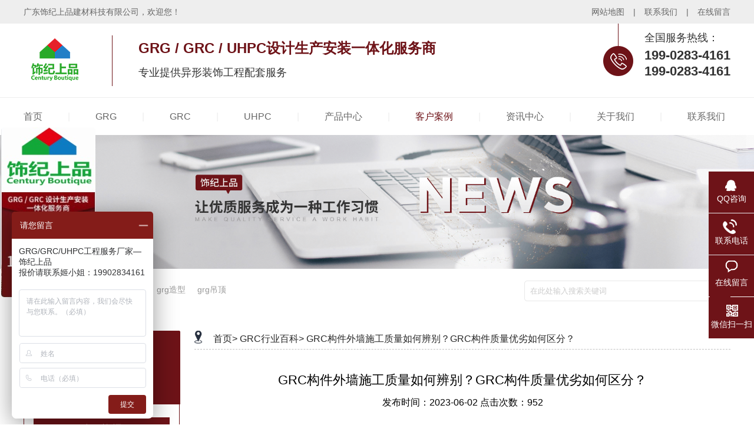

--- FILE ---
content_type: text/html
request_url: http://www.grggrc888.com/news_x/1080.html
body_size: 6511
content:
<!DOCTYPE html>
<html>

	<head lang="en">
		<meta charset="utf-8">
		<meta http-equiv="X-UA-Compatible" content="IE=edge,chrome=1">
		<meta name="renderer" content="webkit" />
        <meta name=renderer content="webkit" />
		<!-------------seo_title---------------->
					<title> GRC构件外墙施工质量如何辨别？GRC构件质量优劣如何区分？</title>		<!-------------seo_title---------------->
		<!-------------seo_keywords---------------->
					<meta name="keywords" content="GRC构件,GRC构件厂家,GRC厂家" />		<!-------------seo_keywords---------------->
		<!-------------seo_discription---------------->
					<meta name="description" content="广东饰纪上品建材科技有限公司,专业的GRC构件定制厂家,支持定做GRC构件,GRC门窗套,GRC拦河,GRC花钵,GRC浮雕,GRC罗马柱,GRC线条等各种GRC异型构件,集设计,生产,安装与服务为一体." />		<!-------------seo_discription---------------->
		<meta name="applicable-device" content="pc">
		<meta http-equiv="Cache-Control" content="no-transform" />
		<meta http-equiv="Cache-Control" content="no-siteapp" />
		<link rel="shortcut icon" href="/Public/images/favicon.ico" />
		<link href="/Public/css/main.css" rel="stylesheet">
		<style type="text/css">
			img{display: -webkit-inline-box;}

		</style>
	</head>

	<body>
		<div class="header">
	<div class="header_top">
		<div class="nr tywidth clearfix">
			<div class="topic fl">广东饰纪上品建材科技有限公司，欢迎您！</div>
			<div class="navbj fr">
				<a href="/websiteMap.html" class="dt">网站地图</a><i>|</i>
				<a href="/contact.html" class="lx">联系我们</a><i>|</i>
				<a href="/feedback.html" class="ly">在线留言</a>
			</div>
		</div>
	</div>
	<div class="header_slogan tywidth clearfix">
		<div class="logo fl">
			<h1><a href="/"><img src="/Public/images/logo.png" alt="饰纪上品logo" title="饰纪上品logo"></a></h1>
		</div>
		<div class="text fl">
			<h3>GRG / GRC / UHPC设计生产安装一体化服务商</h3>
			<p>专业提供异形装饰工程配套服务</p>
		</div>
		<div class="right fr">
			<div class="rx">
				<p> 全国服务热线： </p>
				<h3 style="margin-top: 10px;">199-0283-4161</h3>
				<h3>199-0283-4161</h3>
			</div>
		</div>
	</div>
	<div class="nav">
		<div class="nav-content tywidth">
			<nav>
				<a class="xz" href="/" key="0"  ><i data-title="首页"><b>首页</b></i>
											</a>
					<em>|</em><a class="xz" href="/cp_1.html" key="1"  ><i data-title="GRG"><b>GRG</b></i>
											</a>
					<em>|</em><a class="xz" href="/cp_2.html" key="2"  ><i data-title="GRC"><b>GRC</b></i>
											</a>
					<em>|</em><a class="xz" href="/cp1/8.html" key="3"  ><i data-title="UHPC"><b>UHPC</b></i>
											</a>
					<em>|</em><a class="xz" href="/cp_All.html" key="4" class="ac" ><i data-title="产品中心"><b>产品中心</b></i>
						<ul>
								<li onclick="window.open('/cp1/9.html')" style="cursor:pointer">发泡陶瓷</li><li onclick="window.open('/cp1/10.html')" style="cursor:pointer">装配式建筑材料</li>							</ul>					</a>
					<em>|</em><a class="xz" href="/casesAll.html" key="4"  ><i data-title="客户案例"><b>客户案例</b></i>
											</a>
					<em>|</em><a class="xz" href="/newsAll.html" key="5"  ><i data-title="资讯中心"><b>资讯中心</b></i>
											</a>
					<em>|</em><a class="xz" href="/about.html" key="6"  ><i data-title="关于我们"><b>关于我们</b></i>
											</a>
					<em>|</em><a class="xz" href="/contact.html" key="7"  ><i data-title="联系我们"><b>联系我们</b></i>
											</a>
								</nav>
		</div>
	</div>
</div>
		<div class="banner">
		<div class="bd">
			<ul>
				<li><img src="/Public/Uploads/2022-02-26/6219d548ca895.png" alt="饰纪上品banner" title="饰纪上品banner"></li>
			</ul>
		</div>
	</div>		<div class="search">
	<div class="search-content tywidth">
		<div class="search-keywords">
			<div class="wb">
				<span><img src="/Public/images/hot.png">热门关键词：</span>
				<a href="/keywords/grg.html" target="_self">grg</a>
					<i>|</i><a href="/keywords/grg构件.html" target="_self">grg构件</a>
					<i>|</i><a href="/keywords/grg造型.html" target="_self">grg造型</a>
					<i>|</i><a href="/keywords/grg吊顶.html" target="_self">grg吊顶</a>
								</div>
		</div>
		<div class="search-form">
			<form id="searchForm" action="/search.html" method="post" name="formsearch">
				<input type="text" name="keywords" class="search-input" id="search-keywords" placeholder="在此处输入搜索关键词">
				<input type="submit" id="s_btn" value="" onclick="gosearch();">
			</form>
		</div>
	</div>
</div>
<script>
	function gosearch() {
		var search_keywords = document.getElementById('search-keywords').value,
			search_url = "/gm/Home-Index-search.html";
		search_keywords != '' ? document.getElementById('searchForm').submit() : alert('在此处输入搜索关键词');
	}
</script>
		<div class="product-main">
			<div class="product-content tywidth clearfix">
			<div class="pro-left fl">
			<div class="kk">
	<div class="kkbg">
<div class="top">
	<h3> 资讯中心 </h3>
	<p> news </p>
</div>
<div class="sideMenu">
	<h3> <a href="/newsList/4.html">公司资讯</a> </h3><h3> <a href="/newsList/6.html">常见答疑</a> </h3><h3> <a href="/newsList/7.html">GRG行业百科</a> </h3><h3> <a href="/newsList/8.html">GRC行业百科</a> </h3><h3> <a href="/newsList/10.html">工程案例</a> </h3><h3> <a href="/newsList/11.html">UHPC行业百科</a> </h3><h3> <a href="/newsList/12.html">发泡陶瓷</a> </h3></div>
	</div>
</div>

<div class="kk"style="margin-top: 30px">
	<div class="kkbg">

		<div class="top">
			<h3> 产品中心 </h3>
			<p> Product center </p>
		</div>
		<div class="sideMenu">
			<h3> <a href="/cp1/6.html">GRG系列</a></h3>
				<ul>
									</ul><h3> <a href="/cp1/7.html">GRC系列</a></h3>
				<ul>
									</ul><h3> <a href="/cp1/8.html">UHPC系列</a></h3>
				<ul>
									</ul><h3> <a href="/cp1/9.html">发泡陶瓷</a></h3>
				<ul>
									</ul><h3> <a href="/cp1/10.html">装配式建筑材料</a></h3>
				<ul>
									</ul>		</div>

	</div>
</div>
	<div class="phoneus">
		<h6>联系饰纪上品</h6>
		<p style="text-align: center;">广东饰纪上品建材科技有限公司</p>
		<p>联系方式：199-0283-4161</p>
		<p>联系方式：199-0283-4161</p>
		<p>电子邮箱：463873746@qq.com</p>
		<p>公司地址：清远市清城区源潭镇星科建材陶瓷工业城</p>
		<p>
			<a href="http://wpa.qq.com/msgrd?v=3&uin=463873746&site=qq&menu=yes" class="more" target="_blank"> 立即咨询 </a>
			<a href="/feedback.html" class="more"> 在线留言 </a>
		</p>
	</div>
</div>
				<div class="right">
					<div class="content">
						<div class="title-top">
							<div class="l-nav"><img src="/Public/images/cp-top-title.png">
								<!--<span>GRC行业百科</span>--></div>
							<div class="t-y">
								<a href="/index.html">首页></a>
								<a href="/newsList/8.html">GRC行业百科></a>
								<a href="">GRC构件外墙施工质量如何辨别？GRC构件质量优劣如何区分？</a>
							</div>
						</div>
						<div class="about-zx">
							<h3 style="text-align: center;font-size: 22px;">GRC构件外墙施工质量如何辨别？GRC构件质量优劣如何区分？</h3>
							<div class="download-discription" style="text-align: center;margin: 10px;font-size: 16px;">发布时间：2023-06-02 点击次数：952 </div> <p><br/></p><p style="line-height: 2em;">&nbsp; &nbsp; &nbsp; <a href="http://www.grggrc888.com/cp_2.html" target="_self" style="color: rgb(149, 55, 52); text-decoration: underline;"><span style="color: rgb(149, 55, 52);"><strong>GRC构件</strong></span></a>是一种以耐碱玻璃纤维为增强材料、水泥砂浆为基体材料的纤维混凝土复合材料，又称玻璃纤维增强水泥，是一种可再生循环利用的绿色建筑材料。GRC构件质感细腻、精致简洁、密封性、强度、抗裂性能均优良，在建筑外表皮装饰方面，已经有了大量的建筑应用案例。其中，GRC构件外墙施工是GRC构件应用的一个重要领域，其施工质量至关重要。如何评估GRC构件外墙施工的质量呢？我们一起看看吧。</p><p style="line-height: 2em;"><br/></p><p style="text-align: center;"><img src="/Public/ue_upload/image/20230602/1685691101774038.jpg" title="GRC构件" width="900" height="500" alt="GRC构件"/></p><p><br/></p><p style="line-height: 2em;">&nbsp; &nbsp; &nbsp; 1、施工现场检查</p><p><br/></p><p style="line-height: 2em;">&nbsp; &nbsp; &nbsp; 施工现场检查是评估<a href="http://www.grggrc888.com/cp_2.html" target="_self" style="color: rgb(149, 55, 52); text-decoration: underline;"><span style="color: rgb(149, 55, 52);"><strong>GRC构件</strong></span></a>外墙施工质量的基础，也是最重要的环节。施工现场应根据设计图纸进行检查，包括GRC构件的安装位置、固定方式、间距、水平垂直度等方面的检查，以确保GRC构件的安装符合设计要求且稳固牢固。</p><p><br/></p><p style="line-height: 2em;">&nbsp; &nbsp; &nbsp; 2、构件表面检查</p><p><br/></p><p style="line-height: 2em;">&nbsp; &nbsp; &nbsp; GRC构件的表面质量是检查施工质量的重要环节之一。外墙施工后需仔细检查GRC构件的表面光洁度、颜色、无明显破损等表面缺陷。同时，还需要检查构件表面的涂层是否均匀，是否有起泡、脱落等现象。</p><p style="line-height: 2em;"><br/></p><p style="text-align: center;"><img src="http://www.grggrc888.com/Public/ue_upload/image/20230602/1685691101104892.jpg" title="GRC构件" width="900" height="500" alt="GRC构件"/></p><p><br/></p><p style="line-height: 2em;">&nbsp; &nbsp; &nbsp; 3、构件结构检查</p><p><br/></p><p style="line-height: 2em;">&nbsp; &nbsp; &nbsp; <a href="http://www.grggrc888.com/cp_2.html" target="_self" style="color: rgb(149, 55, 52); text-decoration: underline;"><span style="color: rgb(149, 55, 52);"><strong>GRC构件</strong></span></a>的结构能否符合设计要求也是检查施工质量的重要环节之一。需要仔细检查构件每个部位的强度，承重能力是否符合设计要求。此外，还需要检查构件与钢筋的连接是否紧密，钢筋是否裸露或者钢筋外露等情况。</p><p><br/></p><p style="line-height: 2em;">&nbsp; &nbsp; &nbsp; 4、构件安全检查</p><p><br/></p><p style="line-height: 2em;">&nbsp; &nbsp; &nbsp; 安全性是外墙施工质量最为重要的方面之一，需要注意以下几个方面：施工现场安全问题；构件安装是否稳固，与建筑结构连接是否牢固；构件在施工中是否有异常变形或损坏；安装构件时人员是否佩戴安全带等安全措施。</p><p style="line-height: 2em;"><br/></p><p style="text-align: center;"><img src="http://www.grggrc888.com/Public/ue_upload/image/20230602/1685691101374699.jpg" title="GRC构件" width="900" height="500" alt="GRC构件"/></p><p><br/></p><p style="line-height: 2em;">&nbsp; &nbsp; &nbsp; 5、二次加工检查</p><p><br/></p><p style="line-height: 2em;">&nbsp; &nbsp; &nbsp; 在<a href="http://www.grggrc888.com/cp_2.html" target="_self" style="color: rgb(149, 55, 52); text-decoration: underline;"><span style="color: rgb(149, 55, 52);"><strong>GRC构件</strong></span></a>安装完成后，还需要二次加工检查。检查施工人员在二次加工中有无损坏GRC构件的情况，如切割、砂光、打孔等。此外，还需要检查施工人员进行二次加工时是否遵守安全操作规程。</p><p><br/></p><p style="line-height: 2em;">&nbsp; &nbsp; &nbsp; 6、质量验收</p><p><br/></p><p style="line-height: 2em;">&nbsp; &nbsp; &nbsp; 最终的质量验收是评估GRC构件外墙施工质量的重要方面。验收需引入第三方专业机构进行，验收标准需要参照国家相关技术标准。验收内容包括构件的规格、尺寸、外形、强度等，验收合格后才可以考虑交付使用。</p><p style="line-height: 2em;"><br/></p><p style="text-align: center;"><img src="http://www.grggrc888.com/Public/ue_upload/image/20230602/1685691101211243.jpg" title="GRC构件" width="900" height="500" alt="GRC构件"/></p><p><br/></p><p style="line-height: 2em;">&nbsp; &nbsp; &nbsp; <a href="http://www.grggrc888.com/cp_2.html" target="_self" style="color: rgb(149, 55, 52); text-decoration: underline;"><span style="color: rgb(149, 55, 52);"><strong>广东饰纪上品GRC构件生产厂家</strong></span></a>，2万平厂房，拥有多条从国外引进的高端GRC生产线、大型干燥设备、钢结构转换层生产线以及三维数控模具制作设备等全套生产设备，生产设计人员均具有丰富的质量管理和生产操作经验。能承担各种高级建筑场所装饰施工工作，进行各种复杂造型施工。饰纪上品GRC构件厂家，常年承接GRC工程业务，可包安装，欢迎有需要的客户来电咨询。</p><p><br/></p><p><br/></p><p><br/></p><p><br/></p><p style="font-size: medium; white-space: normal; text-align: center;"><span style="color: rgb(127, 127, 127); font-size: 14px;">本文出自<span style="color: rgb(38, 38, 38);"><strong>广东饰纪上品建材科技有限公司</strong></span>，转载请注明出处！</span></p><p style="font-size: medium; white-space: normal;"><br/></p><p style="font-size: medium; white-space: normal; text-align: center;"><span style="color: rgb(127, 127, 127); font-size: 14px;">更多关于GRG、GRC相关资讯，请咨询：<a href="http://www.grggrc888.com/" target="_blank"><span style="color: rgb(149, 55, 52);">http://www.grggrc888.com/</span></a>，24小时热线电话：<span style="color: rgb(149, 55, 52);">199-0283-4161！</span></span></p>							<div class="down-up">
								<div class="up" style="float: left;font-size: 14px;"> 上一篇：
									<a href="../news_x/1079.html">外墙GRC构件施工存在的问题和GRC构件施工问题的解决方案</a>
																		</div>
								<div class="down" style="float: right;font-size: 14px;"> 下一篇：
									<a href="../news_x/1081.html">外墙GRC构件装饰可以提供多种优化-GRC构件施工工艺</a>
																		</div>
							</div>
						</div>
					</div>
				</div>
			</div>
		</div>
		<!--底部-->
<div class="foot">
	<div class="content tywidth clearfix">
		<div class="left fl clearfix">
			<ul class="fl">
				<li onclick="window.open('/')">饰纪上品首页</li>
				<li onclick="window.open('/cp_1.html')">GRG构件</li>
				<li onclick="window.open('/cp_2.html')">GRC构件</li>
				<li onclick="window.open('/cp_3.html')">A级防火墙板</li>
			</ul>
			<ul class="fr">
				<li onclick="window.open('/casesAll.html')">客户案例</li>
				<li onclick="window.open('/newsAll.html')">资讯中心</li>
				<li onclick="window.open('/about.html')">关于我们</li>
				<li onclick="window.open('/contact.html')">联系我们</li>
			</ul>
		</div>
		<div class="text fl clearfix">
			<ul class="fl">
				<li><img src="/Public/images/footicon1.png">联 系 人：广东饰纪上品建材科技有限公司</li>
				<li><img src="/Public/images/footicon2.png">联系电话 ：199-0283-4161(微信同号)</li>
				<li><img src="/Public/images/footicon3.png">QQ号码 ：463873746 </li>
				<li><img src="/Public/images/footicon4.png">QQ邮箱 ：463873746@qq.com </li>
				<li><img src="/Public/images/footicon5.png">公司地址 ：清远市清城区源潭镇星科建材陶瓷工业城 </li>
			</ul>
			<ul class="fr">
				<li>
						<a href="https://176944976.b2b.11467.com/" target="_blank">GRG厂家GRC厂家</a>
					</li><li>
						<a href="https://sjspjc001.bmlink.com/" target="_blank">GRG材料</a>
					</li><li>
						<a href="https://shop9db411v632193.1688.com/" target="_blank">GRG吊顶GRC构件厂家</a>
					</li><li>
						<a href="https://sjspjc001.bmlink.com/" target="_blank">GRC构件厂家UHPC厂家</a>
					</li>			</ul>
		</div>
		<div class="wechat fr">
			<div class="ewm">
			<span> <img src="/Public/Uploads/2023-04-07/642fbe100e9de.jpg" width="119" height="119"> </span> 	
			</div>
			<p style="text-align:center; color: #fff; font-size: 14px;line-height: 25px;">扫一扫加微信</p>	
		</div>
	</div>
	<div class="bottom">
		<ul class="tywidth clearfix"> 版权所有&nbsp;&nbsp;广东饰纪上品建材科技有限公司 
            <span style="margin: 0 50px;"> 
                备案号：<a href="http://beian.miit.gov.cn/" target="_blank"  rel="nofollow">粤ICP备17095203号</a>
            </span>
            <img src="/Public/images/gongan1.png"><a href="https://beian.mps.gov.cn/#/" target="_blank">粤公网安备44180202000781号</a>
             技术支持：<a href="http://www.omos99.com/" target="_blank"  rel="nofollow">京马网</a>&nbsp;&nbsp;
			<a href="http://www.omos88.cn/" target="_blank"  rel="nofollow">傲马系统</a>
		</ul>
	</div>
</div>
<!--底部 结束-->
<script type="text/javascript" src="/Public/js/jquery.min.js"></script>
<script src="/Public/js/jquery.lazyload.js"></script>
<link rel="stylesheet" href="/Public/css/communion.css" />
<!--联系热线-->
<div class="contact_hotline">
	<ul id="contact_hotline">
		<li class="my-kefu-qq">
			<div class="my-kefu-main">
				<div class="my-kefu-left">
					<a class="online-contact-btn" href="http://wpa.qq.com/msgrd?v=3&uin=463873746&site=qq&menu=yes" qq="463873746" target="_blank"> <i></i>
						<p> QQ咨询 </p>
					</a>
				</div>
				<div class="my-kefu-right"></div>
			</div>
		</li>
		<li class="my-kefu-tel">
			<div class="my-kefu-tel-main">
				<div class="my-kefu-left"> <i></i>
					<p> 联系电话 </p>
				</div>    
				<div class="my-kefu-tel-right">199-0283-4161</div>
			</div>
		</li>
		<li class="my-kefu-liuyan">
			<div class="my-kefu-main">
				<div class="my-kefu-left">
					<a href="/feedback.html"> <i></i>
						<p> 在线留言 </p>
					</a>
				</div>
				<div class="my-kefu-right"></div>
			</div>
		</li>
		<li class="my-kefu-weixin">
			<div class="my-kefu-main">
				<div class="my-kefu-left"> <i></i>
					<p> 微信扫一扫 </p>
				</div>
				<div class="my-kefu-right"> </div>
				<div class="my-kefu-weixin-pic"> <img src="/Public/Uploads/2023-04-07/642fbe100e9de.jpg"> </div>
			</div>
		</li>
		<li class="my-kefu-ftop">
			<div class="my-kefu-main">
				<div class="my-kefu-left">
					<a href="javascript:;"> <i></i>
						<p> 返回顶部 </p>
					</a>
				</div>
				<div class="my-kefu-right"> </div>
			</div>
		</li>
	</ul>
</div>
<!--联系热线 结束-->
<script>
var _hmt = _hmt || [];
(function() {
  var hm = document.createElement("script");
  hm.src = "https://hm.baidu.com/hm.js?a83633c4d1045635d8ae86b101feb8f8";
  var s = document.getElementsByTagName("script")[0]; 
  s.parentNode.insertBefore(hm, s);
})();
</script>



<script>
	$(window).scroll(function() {
		var _top = $(window).scrollTop();
		if(_top > 250) {
			$(".qfaxsb").css('display', 'block');
		} else {
			$(".qfaxsb").css('display', 'none');
		}
	});
	var time;
	$('.contact_hotline').css({
		'marginTop': -($('.contact_hotline').height() / 2)
	});
	$('#contact_hotline li').on({
		'mouseenter': function() {
			var scope = this;
			time = setTimeout(function() {
				var divDom = $(scope).children('div');
				var maxWidth = divDom.width();
				$(scope).stop().animate({
					left: 77 - maxWidth
				}, 'normal', function() {
					var pic = $(scope).find('.my-kefu-weixin-pic');
					if(pic.length > 0) {
						pic.show();
					}
				});
			}, 100)
		},
		'mouseleave': function() {
			var pic = $(this).find('.my-kefu-weixin-pic');
			var divDom = $(this).children('div');
			var maxWidth = divDom.width();
			if(pic.length > 0) {
				pic.hide();
			}
			clearTimeout(time);
			var divDom = $(this).children('div');
			$(this).stop().animate({
				left: 0
			}, "normal", function() {});
		}
	});
	$(window).scroll(function() {
		var scrollTop = document.documentElement.scrollTop || window.pageYOffset || document.body.scrollTop;
		var eltop = $("#contact_hotline").find(".my-kefu-ftop");
		if(scrollTop > 0) {
			eltop.show();
		} else {
			eltop.hide();
		}
	});
	$("#contact_hotline").find(".my-kefu-ftop").click(function() {
		var scrollTop = document.documentElement.scrollTop || window.pageYOffset || document.body.scrollTop;
		if(scrollTop > 0) {
			$("html,body").animate({
				scrollTop: 0
			}, "slow");
		}
	});
	$('img').lazyload();
</script> <script> var _hmt = _hmt || []; (function() {var hm = document.createElement("script"); hm.src = "https://hm.baidu.com/hm.js?a83633c4d1045635d8ae86b101feb8f8"; var s = document.getElementsByTagName("script")[0]; s.parentNode.insertBefore(hm, s); })(); </script>
<script> var _hmt = _hmt || []; (function() {var hm = document.createElement("script"); hm.src = "https://hm.baidu.com/hm.js?a83633c4d1045635d8ae86b101feb8f8"; var s = document.getElementsByTagName("script")[0]; s.parentNode.insertBefore(hm, s); })(); </script>
<script> var _hmt = _hmt || []; (function() {var hm = document.createElement("script"); hm.src = "https://hm.baidu.com/hm.js?44cbd461180db579efb3b0429d2f3a5f"; var s = document.getElementsByTagName("script")[0]; s.parentNode.insertBefore(hm, s); })(); </script>

<script>
var _hmt = _hmt || [];
(function() {
  var hm = document.createElement("script");
  hm.src = "https://hm.baidu.com/hm.js?a83633c4d1045635d8ae86b101feb8f8";
  var s = document.getElementsByTagName("script")[0]; 
  s.parentNode.insertBefore(hm, s);
})();
</script>  </body>
	<script src="/Public/js/jquery1.42.min.js"></script>
	<script src="/Public/js/jquery.SuperSlide.2.1.1.source.js"></script>
	<script src="/Public/js/index_js.js"></script>
	<script>
		$(".header .nav").slide({titCell: "nav>a", trigger: "click", defaultIndex:5});
	</script>

</html>

--- FILE ---
content_type: text/css
request_url: http://www.grggrc888.com/Public/css/main.css
body_size: 8807
content:
*{ margin: 0; padding: 0; list-style: none; text-decoration: none; box-sizing: border-box;}
.kk{line-height: 0;}
body{ position: relative; font: 14px/1.5 Microsoft YaHei, arial, 微软雅黑, sans-serif; vertical-align: baseline; width: 100%; overflow-x: hidden;}
i, em{ font-style: normal;}
a{ color: #333;}
h1, h2, h3, h4, h5, h6, b{ font-weight: normal;}
img{ border: none \9; display: inline-block;}
.clearfix:after,.clear{ content: "."; display: block; height: 0; clear: both; overflow: hidden; visibility: hidden;}
.fl{ float: left;}
.fr{ float: right;}
@font-face{ font-family: 'Kozuka Gothic Pr6N-Bold';src: url('../fonts/Kozuka Gothic Pr6N-Bold.ttf');font-weight: normal; font-style: normal;}
.tywidth{ width: 1200px; margin: 0 auto;}
.more-title{ width: 1200px; margin: 60px auto;text-align: center; line-height: 0;}
@keyframes bounce-up{ 25%{transform: translateY(2px);}
	50%, 100%{transform: translateY(0);}
	75%{transform: translateY(-2px);}
	}
@keyframes msClock{ 0%,90%,100%{ transform: rotate(0) scale(1);}
	20%,40%{ transform: rotate(-15deg) scale(1.1);}
	30%,50%{ transform: rotate(15deg) scale(1.1);}
	}
@keyframes light{ 0%{ top: 0;}
	50%{ top: 110%;}
	100%{ top: -18px;}
	}

/*header*/

.header{ width: 100%; font-size: 0;}
.header_top{ width: 100%; height: 40px; line-height: 40px; background: #eee; overflow: hidden;}
.header_top .nr .topic{color: #666; font-size: 14px;}
.header_top .nr .navbj a,.header_top .nr .navbj i{ color: #666; font-size: 14px;}
.header_top .nr .navbj i{ margin: 0 15px;}
.header_top .nr .navbj a:hover{ color: #6e1318;}
.header .header_slogan{ height: 125px;}
.header .header_slogan .logo{ width: 150px; padding-top: 15px;}
.header .header_slogan .text{ padding: 30px 0 0 45px; position: relative;}
.header .header_slogan .text:before{ content: ""; display: block; position: absolute; left: 0; top: 20px; width: 1px; height: 86px; background-color: rgb(110, 19, 24);}
.header .header_slogan .text h3{ font-weight: bold; color: #6e1318; font-size: 24px;line-height: 24px;margin-bottom: 20px;}
.header .header_slogan .text p{ color: #333; line-height: 18px;font-size: 18px;}
.header .header_slogan .right .rx{ padding-top: 15px; height: 120px; background: url(../images/phone.png)no-repeat 0 top; padding-left: 70px;}
.header .header_slogan .right .rx h3{ margin-top: 5px; color: #333; font-size: 22px; font-weight: bold;line-height: 22px;}
.header .header_slogan .right .rx p{ color: #333; font-size: 18px; line-height: 18px;}

/*nav*/

.header .nav{ width: 100%; height: 64px; line-height: 64px; border-top: 1px solid #eee;}
.header .nav .nav-content nav .xz{ height: 64px; position: relative; display: inline-block; vertical-align: top; text-align: center;}
.header .nav .nav-content nav em{ display: inline-block; vertical-align: top; color: #eee; font-size: 16px; margin: 0 43px;}
.header .nav .nav-content nav .xz i{ position: relative; z-index: 1; display: block; font-size: 16px;}
.header .nav .nav-content nav .xz b{ visibility: hidden;}
.header .nav .nav-content nav .xz i:before{ position: absolute; left: 0; width: 100%; content: attr(data-title); transform: translateY(0); top: 0; color: #666; transition: all ease-out .3s;}
.header .nav .nav-content nav .xz.on i:before,.header .nav .nav-content nav .xz:hover i:before{ transform: translateY(-100%); top: -100%; visibility: hidden; opacity: 0; transform: scale(0.5);}
.header .nav .nav-content nav .xz i:after{ position: absolute; left: 0; width: 100%; content: attr(data-title); transform: translateY(100%); top: 0; color: #6e1318; visibility: hidden; opacity: 0; transform: scale(0.5); transition: all ease-out .3s;}
.header .nav .nav-content nav .xz.on i:after,.header .nav .nav-content nav .xz:hover i:after{ opacity: 1; transform: scale(1); visibility: visible; transform: translateY(0);}
.header .nav .nav-content nav a:last-child{ margin-right: 0;}
.header .nav .nav-content nav .xz ul{ display: none; position: absolute; left: 50%; top: 63px; z-index: 999; transform: translateX(-50%); width: 151px; border: 1px solid rgb(216, 216, 216); background-color: rgba(255, 255, 255, 0.859); padding: 20px 0;}
.header .nav .nav-content nav .xz ul li{ font-size: 16px; color: #666; line-height: 16px; margin-top: 20px;}
.header .nav .nav-content nav .xz ul li:first-child{ margin-top: 0;}
.header .nav .nav-content nav .xz ul li:hover{ color: #6e1318;}

/*banner*/

.banner{ width: 100%;line-height: 0;}
.banner img{ width: 100%;}

/*search*/

.search{ font-size: 0; width: 100%; overflow: hidden;}
.search-keywords{ margin-top: 25px;}
.search-content>div{ display: inline-block;vertical-align: top;}
.search-keywords span{ color: #222; font-size: 14px;}
.search-keywords span img{ vertical-align: middle; margin-right: 10px;}
.search-keywords a{ color: #999; font-size: 14px;}
.search-keywords a:hover{ color: #6e1318;}
.search-keywords i{ margin: 0 10px;}
.search-form{ float: right;}
#searchForm{ margin-top: 20px; background: url(../images/search.png)no-repeat; width: 350px; height: 35px; display: inline-block; vertical-align: top; text-indent: 10px;}
#searchForm>input{ background: none; border: none; outline: none; display: inline-block; vertical-align: top; color: #cccccc;}
#searchForm .search-input{ height: 35px; line-height: 35px; width: 87%;}
.search-form #s_btn{ width: 35px; height: 35px; cursor: pointer;}
#searchForm .search-input::-webkit-input-placeholder{/* WebKit browsers */
	color: #cccccc;}
#searchForm .search-input:-moz-placeholder{/* Mozilla Firefox 4 to 18 */
	color: #cccccc;}
#searchForm .search-input::-moz-placeholder{/* Mozilla Firefox 19+ */
	color: #cccccc;}
#searchForm .search-input:-ms-input-placeholder{/* Internet Explorer 10+ */
	color: #cccccc;}

/*product-main*/

.product-main{ margin-top: 50px;}
.product-content{ width: 1200px; margin: 0 auto; overflow: hidden;}

/*product-main pro-left*/

.product-main .product-content .pro-left{ width: 265px; margin-right: 25px;}
.product-main .product-content .pro-left .kk{ background: #fff; border: 1px solid #6e1318;}
.product-main .product-content .pro-left .top{ background: #6e1318; width: 265px; height: 124px; text-align: center; padding-top: 37px;}
.product-main .product-content .pro-left .top h3{ color: #fff; font-size: 30px; line-height: 30px; margin-bottom: 10px;}
.product-main .product-content .pro-left .top p{ font-size: 16px; font-family: "Adobe Heiti Std"; color: rgba(255, 255, 255, 0.459); text-transform: uppercase; line-height: 16px;}
.product-main .product-content .pro-left .sideMenu{ text-align: center; padding: 22px 15px 0;}
.product-main .product-content .pro-left .sideMenu h3:first-child{ margin-top: 0;}
.product-main .product-content .pro-left .sideMenu h3{ width: 231px; height: 40px; line-height: 40px; background: #6e1318; margin: 20px auto;}
.product-main .product-content .pro-left .sideMenu h3 a{ display: block; color: #fff; font-size: 18px;}
.product-main .product-content .pro-left .sideMenu ul li{ margin-top: 15px; padding-bottom: 13px; border-bottom: 1px dashed #ddd; margin-bottom: 15px;}
.product-main .product-content .pro-left .sideMenu ul li a{ display: block; color: #666; font-size: 16px;}
.product-main .product-content .pro-left .sideMenu ul li:hover a{ color: #6e1318;}
.product-main .product-content .pro-left .bottom{ background: url(../images/cplistbottom.png)no-repeat; width: 270px; height: 230px; overflow: hidden; padding: 45px 30px 0; margin-top: -5px;}
.product-main .product-content .pro-left .bottom h5{ text-align: center; color: #fff; font-size: 24px; font-weight: bold; line-height: 24px; padding-bottom: 15px; border-bottom: 1px solid rgba(255, 255, 255, 0.502);}
.product-main .product-content .pro-left .bottom h6{ margin-left: 40px; color: #fff; font-size: 25px; font-family: arial; line-height: 25px;}
.product-main .product-content .pro-left .bottom .more>a{ display: inline-block; vertical-align: top; color: #fff; font-size: 14px; width: 94px; height: 26px; line-height: 26px; border: 1px solid #fff; text-align: center;}
.product-main .product-content .pro-left .bottom .rx{ margin: 20px 0; background: url(../images/phone.png)no-repeat left 7px;}
.product-main .product-content .pro-left .bottom .more>a:hover{ text-decoration: underline;}

/*product-main recommend*/

.product-main .product-content .pro-left .recommend{ border: 1px solid #ccc; margin: 20px 0 0;}
.product-main .product-content .pro-left .recommend h6{ text-align: center; color: #fff; font-size: 24px; width: 100%; height: 40px; line-height: 40px; background: #6e1318;;}
.product-main .product-content .pro-left .recommend dl dd{ text-align: center; margin: 10px 0;}
.product-main .product-content .pro-left .recommend dl dd .pic{ width: 240px; height: 164px; overflow: hidden; display: inline-block; border: 1px solid #D8D8D8;}
.product-main .product-content .pro-left .recommend dl dd .pic:hover{ border: 1px solid #6e1318;;}
.product-main .product-content .pro-left .recommend dl dd .pic img{ width: 100%;}
.product-main .product-content .pro-left .recommend dl dd p:hover a{ color: #6e1318;;}
.product-main .product-content .pro-left .recommend dl dd p a{ color: #494949; font-size: 14px;}

/*product-main phoneus*/

.product-main .product-content .pro-left .phoneus{ border: 1px solid rgb(220, 220, 220);margin-top: 20px;}
.product-main .product-content .pro-left .phoneus h6{ text-align: center; color: #fff; font-size: 24px; width: 100%; height: 40px; line-height: 40px; background: #6e1318;;}
.product-main .product-content .pro-left .phoneus p{ color: #333; font-size: 14px; margin: 10px 0 10px 10px;}
.product-main .product-content .pro-left .phoneus p a{ color: #fff; font-size: 14px; background: #6e1318;; display: inline-block; vertical-align: top; margin: 0 10px 0 10px; text-align: center; width: 98px; height: 30px; line-height: 30px;}
.product-main .product-content .pro-left .phoneus p a:hover{ text-decoration: underline;}

/*product-main right*/

.product-main .product-content .right{ float: left; width: 910px;font-size: 16px;}
.product-main .product-content .right .title-top{ border-bottom: 1px dashed #c2c2c2; padding-bottom: 5px; overflow: hidden;}
.product-main .product-content .right .title-top img{ display: inline-block; vertical-align: text-bottom; margin-right: 15px; width: 13px; height: 22px;}
.product-main .product-content .right .title-top span{ color: #292929; font-size: 16px; display: inline-block;}
.product-main .product-content .right .title-top > div{ display: inline-block;}
.product-main .product-content .right .title-top > div > a{ color: #292929; font-size: 16px;}
.product-main .product-content .right .title-top > div > a:hover{ color: #6e1318;;}
.product-main .product-content .right .cp-zl{ margin-top: 35px; overflow: hidden;}
.product-main .product-content .right .cp-zl ul li{ width: 290px; display: inline-block; vertical-align: top; margin: 0 20px 20px 0;}
.product-main .product-content .right .cp-zl .cp-img{ border: 1px solid #eee; border-bottom: none; opacity: 1; transition: all .8s ease-out; width: 290px; overflow: hidden;}
.product-main .product-content .right ul li .cp-img img{ width: 100%; transition: all .8s ease-out;}
.product-main .product-content .right ul li:hover .cp-img{ border: 1px solid #6e1318; border-bottom: none;}
.product-main .product-content .right ul li:hover .cp-img img{ transform: scale(1.1, 1.1);}
.product-main .product-content .right ul li .db-title{ background: #eee; color: #666; font-size: 16px; text-align: center; width: 100%; height: 40px; line-height: 40px;opacity: 1; transition: all .5s;}
.product-main .product-content .right ul li:hover .db-title{ background: #6e1318; color: #fff;}

/*product-main right advantage-nr*/

.product-main .product-content .right .content .about-zx .down-up{height: 50px;margin-top: 50px;}
.product-main .product-content .right .advantage-nr{ overflow: hidden; margin-top: 35px;}
.product-main .product-content .right .process-nr{ overflow: hidden; margin-top: 35px; font-size: 14px;}

/*pages start*/

.pages{ margin-top: 50px; float: right; display: inline; padding-bottom: 10px;}
.pages span{ color: #9a9a9a; vertical-align: middle;}
.pages .pgbtn{ border: 1px solid #ccc; color: #999;}
.pages a, .pages li{ display: inline-block; list-style: none; text-decoration: none; color: #6e1318; font-size: 15px; vertical-align: middle;}
.pages .current{ background: #666; color: #fff; border-color: #444; box-shadow: 0 1px 0 #fff, 0 0 2px rgba(0, 0, 0, .3) inset; cursor: default;}
.pages a, .pages span{ float: left; color: #666; font-size: 14px; line-height: 24px; font-weight: 400; text-align: center; border: 1px solid #bbb; min-width: 14px; padding: 0 10px; margin: 0 5px 0 0; border-radius: 3px; box-shadow: 0 1px 2px rgba(0, 0, 0, .2); background: #efefef; background: -moz-linear-gradient(top, #ffffff 0%, #efefef 100%); background: -webkit-gradient(linear, left top, left bottom, color-stop(0%, #ffffff), color-stop(100%, #efefef)); background: -webkit-linear-gradient(top, #ffffff 0%, #efefef 100%); background: -o-linear-gradient(top, #ffffff 0%, #efefef 100%); background: -ms-linear-gradient(top, #ffffff 0%, #efefef 100%); background: linear-gradient(top, #ffffff 0%, #efefef 100%);}
.pages a:hover{ background: #fcfcfc}

/*pages end*/

.product-main .product-content .right .nr{ margin-top: 35px; overflow: hidden;}

/* clearfix */

.clearfix:after{ visibility: hidden; display: block; font-size: 0; content: " "; clear: both; height: 0;}
* html .clearfix{ zoom: 1;}
.product-basic{ width: 340px; float: left;}
.product-basic .product-img .big-img img{ width: 100%;}
.product-basic .product-img .big-img .prev{ background: url(../images/pro3_btnl.png) no-repeat; left: 0px;}
.product-basic .product-img .big-img .next{ background: url(../images/pro3_btnr.png) no-repeat; right: 0px;}
.product-basic .product-img .big-img .prev,.product-basic .product-img .big-img .next{ position: absolute; top: 50%; display: block; width: 41px; height: 41px; cursor: pointer; transform: translateY(-50%);}
.jiathis_style{ margin: 5px 0 0 15px;}
#jiathis_webchat img{ display: inline-block;}
.product-border{ float: left; overflow: hidden; width: 380px; margin-left: 30px;}
.product-basic-info-item b{ vertical-align: top;}
.product-basic-info-item{ line-height: 35px; margin: 10px 0; font-size: 16px;}
.product-basic-info-item span{ border-bottom: 1px solid #dfdfdf; display: inline-block; width: 100%;}
.product-border .product-basic-info .clearfix{ zoom: 1; padding-top: 5px; margin: 0 20px;}
.more-case-button{ width: 120px; height: 35px; background: #6e1318; line-height: 35px; text-align: center; display: inline-block; transition: all .3s ease-out; margin: 20px 0 0 10px; font-size: 16px; border-radius: 20px;}
.more-case-button:hover{ border-radius: 0;}
.product-border .smewm dd{ display: inline-block; vertical-align: top; text-align: center; margin: 15px 15px 0 0;}
.product-border .smewm dd p{ color: #666; font-size: 14px;}
#a-djzx{ color: #fff;}

/* 放大后结束 */

.product-main .product-content .right .cpxq{ margin-top: 25px; overflow: hidden; text-align: center;}
.product-main .product-content .right .cpxq .top{ font-size: 18px; background: #6e1318; display: inline-block; width: 160px; height: 40px; color: #fff; line-height: 40px; text-align: center; padding: 0 5px;}
.product-xq-id{ margin-top: 50px;}
.product-xq-id-top span{ width: 15px; height: 15px; background: #03a0e5;}
.product-xq-id-top p{ display: inline-block; margin-left: 5px;}
.product-xq-id-top{ border-bottom: 2px solid #999; padding-bottom: 3px;}
.Related-products{ margin-top: 50px; overflow: hidden;}
.Related-products .top{ color: #666; font-size: 18px; padding-bottom: 3px;}
.Related-products hr{ border: none; height: 1px; border-top: 2px solid #6e1318;}
.Related-products .list-ul{ margin-top: 25px; overflow: hidden;}
.Related-products ul li{ display: inline-block; vertical-align: top; width: 212px; margin: 0 20px 20px 0; text-align: center;}
.Related-products ul li .xg-img{ width: 100%;border: 1px solid #ccc; overflow: hidden; line-height: 0;margin-bottom: 10px;}
.Related-products ul li .xg-img img{width: 100%}
.Related-products ul li .db-wb{ font-size: 16px; line-height: 16px;}
.Related-products > .list-ul > ul > li > a:hover .db-wb{ color: #6e1318;}
.Related-news{ margin-top: 10px; overflow: hidden;}
.Related-news .top{ color: #666; font-size: 18px; padding-bottom: 3px;}
.Related-news hr{ border: none; height: 1px; border-top: 2px solid #6e1318;}
.Related-news .top-one, .Related-news .top-two{color: #666;font-size: 18px;float: left;width: 48%;overflow: hidden;}
.Related-news .top-two{margin-left: 4%;}
.Related-news .top a .bh{ margin-left: 5px; display: inline-block;}
.Related-news > .top:hover a{ color: #6e1318;}
.Related-news .list-ul{ margin-top: 25px; overflow: hidden;}
.Related-news > .list-ul > ul{ display: inline-block;}
.Related-news .list-ul ul li{ padding-bottom: 15px;}
.Related-news .list-ul ul li a{ font-size: 14px; color: #666;}
.Related-news .list-ul ul li a:hover{ color: #6e1318;}
.new-cp-dc{ margin-top: 35px; overflow: hidden;}
.new-cp-dc > .content{ position: relative; height: 450px;}
.new-cp-dc > .content > .left{ display: inline-block; width: 565px;}
.new-cp-dc > .content > .left .nr-1{ margin-top: 20px;}
.new-cp-dc > .content > .left .nr-1 .checkboxSpan{ margin-right: 15px;}
.new-cp-dc > .content > .left .nr-1 .bt{ text-align: right; width: 100px; display: inline-block;}
.new-cp-dc > .content > .left .nr-1 label{ margin-right: 20px;}
.new-cp-dc > .content > .left .nr-1 form{ padding-bottom: 30px;}
.new-cp-dc .content .top{ color: #000; font-size: 18px; font-weight: bold;}
.new-cp-dc > .content > .right{ display: inline-block; width: 290px; vertical-align: top; margin-left: 28px;}
.new-cp-dc > .content > .right .bd-pl ul li{ font-size: 14px; color: #000; padding-bottom: 30px;}
.new-cp-dc > .content > .db-jy{ margin-top: 20px;}
.new-cp-dc > .content .db-jy .db-bt{ display: inline-block; vertical-align: top; text-align: center; margin-top: 12px;}
.new-cp-dc > .content .jy-hz{ height: 195px;}
#jySpan{ display: block;}
#mzSpan{ position: absolute; left: 74px; top: 36px;}
#dhSpan{ position: absolute; left: 74px; top: 36px;}
.new-cp-dc > .content .db-jy .zh input{ height: 35px; line-height: 35px; padding-left: 20px;}
.new-cp-dc > .content .db-jy .hz{ height: 79px;}
.new-cp-dc > .content .db-jy .zh{ display: inline-block; position: relative; margin-top: 40px;}
.new-cp-dc > .content > .db-jy .zh span font{ position: absolute; left: 140px; top: 40px; display: block; border-radius: 14px; width: 145px; height: 25px; line-height: 25px; text-align: center;}
.new-cp-dc .an-btn{ margin-top: 20px; position: absolute; right: 0; top: 365px;}
.new-cp-dc .tj-btn{ border-width: 0px; width: 100px; height: 35px; background: inherit; background-color: rgba(255, 255, 255, 1); box-sizing: border-box; border-width: 1px; border-style: solid; border-color: rgba(121, 121, 121, 1); border-radius: 15px; -moz-box-shadow: none; -webkit-box-shadow: none; box-shadow: none; font-size: 16px; cursor: pointer; outline: none; margin-left: 10px;}
.new-cp-dc .ct-btn{ border-width: 0px; width: 100px; height: 35px; background: inherit; background-color: rgba(255, 255, 255, 1); box-sizing: border-box; border-width: 1px; border-style: solid; border-color: rgba(121, 121, 121, 1); border-radius: 15px; -moz-box-shadow: none; -webkit-box-shadow: none; box-shadow: none; font-size: 16px; cursor: pointer; outline: none; margin-left: 10px;}
.new-cp-dc .ct-btn:hover{ border-color: #fb5f08; background: #fb5f08; transition-duration: 0.2s; color: #fff;}
.new-cp-dc .tj-btn:hover{ border-color: #fb5f08; background: #fb5f08; transition-duration: 0.2s; color: #fff;}
.user-content .container-right #sub{ width: 302px; height: 40px; border: 1px solid #ccc; background: #313334; color: #fff; font-size: 18px; text-indent: 0;}
.user-content .container-right .spa{ height: 36px; line-height: 36px; width: 204px; display: inline-block; float: left; font-size: 12px; text-indent: 10px; margin-top: 10px; color: red;}
.user-content .container-right label{ width: 64px; float: left; clear: left; height: 36px; line-height: 36px; margin-top: 10px; font-size: 15px;}
.user-content .container-right label, .user-content .container-right input{ margin-bottom: 25px;}
.user-content .container-right input{ width: 300px; height: 36px; line-height: 36px; margin-top: 10px; text-indent: 8px; font-size: 16px; font-family: "微软雅黑"; border: 1px solid #ccc; float: left;}
.user-content .container-right .feedback-zb{ height: 270px; overflow: hidden;}
.user-content .container-right textarea{ width: 300px; height: 36px; line-height: 36px; margin-top: 10px; text-indent: 8px; font-size: 16px; font-family: "微软雅黑"; border: 1px solid #ccc; float: left;}
.user-content{ width: 900px; display: inline-block; margin-left: 50px;}
.user-content .container-right .feedback-item{ margin: 25px 0 0 0;}
.user-content .container-right .feedback-item .feedback-item-left{ width: 60px; display: inline-block;}
.user-content .container-right .feedback-item .feedback-item-right{ display: inline-block;}
.user-content .container-right .feedback-item .feedback-item-right input{ border: 1px solid #c9c9c9; outline: none; border-radius: 4px; height: 35px; padding-left: 5px;}
.user-content .container-right .feedback-item .feedback-submit{ border: 0; color: #fff; background-color: #e83711; width: 170px; height: 45px; font-size: 18px; border-radius: 4px; cursor: pointer;}
.user-content .container-right .feedback-item input[type=submit]:hover{ background: #6e1318; color: #fff;}
.join-zx{ margin-top: 35px;}

/* 新闻  start*/

.new-list{ margin-top: 35px; overflow: hidden;}
.new-list .download-info .a{ width: 30%; float: left; margin-right: 3%;}
.new-list .download-info .a img{ width: 100%; display: block;}
.new-list .download-info .download-title{ font-size: 18px; margin-bottom: 10px;}
.new-list .download-info .download-discription{color: #666; font-size: 14px; line-height: 30px;}
.new-list .download-info .a h3{ transition: all .3s ease-out 0s; font-size: 36px; line-height: 36px; margin-bottom: 10px;}
.new-list .download-info .a b{ transition: all .3s ease-out 0s; display: inline-block; vertical-align: top; line-height: 16px; font-size: 16px;}
.new-list ul li{ border: 1px solid #dedede; margin-bottom: 25px; padding: 10px 50px 10px 22px; background: #fff; overflow: hidden;}
.new-list ul li:hover{ border: 1px solid #6e1318;}
.new-list ul li:hover .download-title a{ color: #6e1318;}
.new-list .download-info .morea{ margin-top: 0; width: 90px; height: 30px; line-height: 30px; text-align: center; display: block; float: right; background: #6e1318; color: #fff;}
.new-list ul li:hover .download-info .morea{ background: #b6b6b6;}
.casetsnr .new-list .download-info .a{ width: 20%; float: left; overflow: hidden; margin-right: 5.8%;}
.casetsnr .new-list .download-info .morea{ margin-top: 10%!important;}
.casetsnr .new-list ul li{ padding: 20px 50px 20px 20px;}

/*
.new-list ul li:nth-child(1) .ttt{position: absolute;z-index: 6;margin-left: 814px;margin-top: -10px;background: url(../images/n_tt.png)no-repeat center;width: 72px;height: 92px;}
.new-list ul li:nth-child(2) .ttt{position: absolute;z-index: 6;margin-left: 814px;margin-top: -10px;background: url(../images/n_rd.png)no-repeat center;width: 72px;height: 92px;}
.new-list ul li:nth-child(3) .ttt{position: absolute;z-index: 6;margin-left: 814px;margin-top: -10px;background: url(../images/n_rd.png)no-repeat center;width: 72px;height: 92px;}

*/
/* 新闻  end*/

.service-list{ width: 900px; overflow: hidden; margin-top: 35px;}
.service-list .download-info{ padding: 15px;}
.service-list .download-info .download-img{ display: inline-block; width: 20%; vertical-align: middle; text-align: center;}
.service-list .download-info .download-img img{ width: 80%;}
.service-list .download-info .download-basic{ display: inline-block; vertical-align: middle; width: 78%;}
.service-list .download-info .download-title{ font-size: 18px; margin-bottom: 10px;}
.service-list .download-info .download-discription{ color: #666; font-size: 14px;}
.service-list ul li{ margin-bottom: 25px; border: 1px dashed #e4e4e4;}
.company-honor-list{ margin-top: 35px;}
.company-honor-list ul li img{ width: 100%;height: 100%;}
.company-honor-list ul{ margin-left: 0px;}
.company-honor-list ul li{ float: left; width: 280px; text-align: center; font-size: 16px; margin: 0 20px 20px 0;}
.company-honor-list ul li .power-img{ display: inline-block; width: 142px; height: 158px; overflow: hidden;}
.company-honor-list ul li:hover .Company-title{ color: #6e1318;}
.model-matching-list{ width: 943px; overflow: hidden; margin-top: 35px;}
.model-matching-list .download-info{ padding: 15px;}
.model-matching-list .download-info .download-img{ display: inline-block; width: 20%; vertical-align: middle; text-align: center;}
.model-matching-list .download-info .download-img img{ width: 80%;}
.model-matching-list .download-info .download-basic{ display: inline-block; vertical-align: middle; width: 78%;}
.model-matching-list .download-info .download-title{ font-size: 18px; margin-bottom: 10px;}
.model-matching-list .download-info .download-discription{ color: #666; font-size: 14px;}
.model-matching-list ul li{ margin-bottom: 25px; border: 1px dashed #e4e4e4;}

/* 案例版本1  start*/

.case-list{ overflow: hidden; margin-top: 35px;}
.case-list ul li{ border: 1px solid #dedede; margin-bottom: 15px; padding: 22px 50px 22px 22px; background: #fff; overflow: hidden;}
.case-list ul li:hover{ border: 1px solid #6e1318;}
.case-list ul li:hover .download-title a{ color: #6e1318;}
.case-list .download-info .download-img{ width: 29.5%; float: left; margin-right: 5.8%;}
.case-list .download-info .download-img img{ width: 100%; display: block;}
.case-list .download-info .download-title{ font-size: 18px; margin-bottom: 10px;}
.case-list .download-info .download-discription{ color: #666; font-size: 14px;}
.case-list .download-info .more{ margin-top: 20px; width: 90px; height: 30px; line-height: 30px; text-align: center; display: block; float: right; background: #b6b6b6; color: #fff;}
.case-list ul li:hover .download-info .more{ background: #6e1318;}

/* 案例版本1  end*/


/* 案例版本2  start*/

.casetwo-list{ overflow: hidden; margin-top: 35px;}
.casetwo-list ul li{ height: 146px; border: 1px solid transparent; position: relative; background: #f7f7f7; transition: all .6s cubic-bezier(.215, .61, .355, 1) 0s; margin-bottom: 20px;}
.casetwo-list ul li .download-info .download-img{ width: 194px; height: 145px; display: inline-block; vertical-align: top; transition: all .6s cubic-bezier(.215, .61, .355, 1) 0s;}
.casetwo-list ul li .download-info .download-img img{ width: 164px; height: 111px; margin: 15px; border-bottom: 1px solid rgba(0, 0, 0, 0.09);}
.casetwo-list ul li:hover .download-info .download-img{ background: #ccc;}
.casetwo-list .download-info .download-basic{ margin: 15px 0 28px 15px; transition: all .3s ease-out 0s; display: inline-block; vertical-align: top; width: 70%;}
.casetwo-list ul li:hover .download-basic{ margin: 15px 0 28px 35px;}
.casetwo-list .download-info .download-title{ font-size: 20px;}
.casetwo-list .download-info .download-title:hover a{ color: #6e1318;}
.casetwo-list .download-info .download-discription i{ color: #666; font-size: 16px;}
.casetwo-list .download-info .fbsj{ color: #666; font-size: 14px; margin: 10px 0 5px;}
.casetwo-list .download-info .download-discription a:hover{ color: #6e1318;}

/* 案例版本2  end*/

.company-power-list{ overflow: hidden;margin-top: 30px;}
.company-power-list ul li{ display: inline-block; vertical-align: top; width: 290px; margin: 0 20px 20px 0;}
.company-power-list > ul > li > a:hover .Company-title{ color: #6e1318;}
.company-power-list .power-img{ width: 100%; line-height: 0; overflow: hidden;}
.company-power-list .power-img img{ width: 100%;transition: all .8s ease-out;}
.company-power-list .Company-title{ text-align: center; width: inherit; background: #f1f1f1; line-height: 40px; height: 40px; color: #666; font-size: 14px;}
.company-power-list .big-img li{ margin-right: 65px;}
#company-honor{ margin-top: 35px; overflow: hidden;}
#company-honor .ry-nr{ overflow: hidden;}
#company-honor .ry-nr ul li{ float: left; text-align: center; width: 212px; margin: 0 23px 20px 0;}
#company-honor .ry-nr ul li .pic{ width: 212px!important; height: 276px!important; border: 1px solid #ccc; padding: 10px 10px 5px 10px; text-align: center; line-height: 0;}
#company-honor .ry-nr ul li .pic img{ width: 190px; height: 255px;}
#company-honor .ry-nr ul li .mc{ font-size: 14px; color: #666; margin: 5px 0 0;}
.company-power-list > ul > li > a:hover .Company-title{ background: #6e1318; color: #fff;}
.company-power-list > ul > li > a:hover .power-img img{ transform: scale(1.1);}
.about-zx{ margin-top: 35px;}
#about-us .nr{ margin-top: 35px; overflow: hidden;}
#about-us .nr p{ line-height: 40px; font-size: 16px; height: 40px;}
.support_zx{ margin: 35px 0 0; overflow: hidden;}

/*foot*/

.foot{ font-size: 0; margin-top: 55px; background: url(../images/footbg.png)no-repeat top center; overflow: hidden;}
.foot .content{ padding-top: 60px; height: 276px; overflow: hidden;}
.foot .content ul li{ font-size: 14px; line-height: 14px; color: #fff;}
.foot .content .left{ width: 205px; margin-right: 185px;}
.foot .content .left ul li:hover,.foot .content .text ul li a:hover{text-decoration: underline;}
.foot .content .left ul li{ cursor: pointer; margin-bottom: 30px;}
.foot .content .text{ width: 470px;}
.foot .content .text ul li a{ display: block; color: #fff; line-height: 14px;}
.foot .content .text ul li img{ vertical-align: middle; margin-right: 15px; margin-top: -3px;}
.foot .content .text ul li{ margin-bottom: 10px; line-height: inherit;}
.foot .content .text ul:first-child+ul li{ margin-bottom: 18px;}
.foot .content .wechat .ewm{ margin-bottom: 3px; background: url(../images/wechatkk.png)no-repeat; width: 143px; height: 143px; text-align: center; line-height: 143px;}
.foot .content .wechat span{ position: relative; display: inline-block; width: 119px; height: 119px; overflow: hidden; vertical-align: middle;}
.foot .content .wechat span:after{ content: ""; display: block; position: absolute; left: 0; top: 0; width: 133px; height: 26px; background: url(../images/light.png)no-repeat center; animation: light 4s linear infinite;}
.foot .bottom{ text-align: center; color: #fff; font-size: 14px; height: 52px; line-height: 52px; background: #6e1318;}
.foot .bottom a{ color: #fff; font-size: 14px;}
.foot .bottom a:hover{ color: #fff; text-decoration: underline;}

/*group*/

.list-container{ width: 1200px; margin: 30px auto;}
.list-container .map-produt{ border-bottom: solid 1px #CCCCCC;}
.list-container .group{ margin: 60px 0 30px 0;}
.list-container .group .title{ font-size: 24px;}
.list-container .group .top-group{ margin-top: 40px;}
.list-container .group .groups{ margin-top: 20px;}
.list-container .group .title a{ font-size: 16px; float: right; width: 100px; height: 30px; line-height: 30px; color: #fff; background: #ffc700; text-align: center;}
.list-container .group .top-group ul li{ display: inline-block; margin-left: 25px; margin-bottom: 25px;}
.list-container .group .top-group a{ padding: 10px 10px; background: #e8e8e8; font-size: 16px; color: #333;}
.list-container .group .groups ul li{ border-bottom: 1px dashed #999; margin-bottom: 25px;}
.list-container .group .groups .k{ display: inline-block; font-size: 18px; margin: 0 30px 0 20px;}
.list-container .group .groups .v{ display: inline-block; vertical-align: top; width: 1100px;}
.list-container .group .groups .v a{ line-height: 20px; margin-right: 20px; margin-bottom: 20px; font-size: 16px; display: inline-block; color: #666666;}
.map-produt .map-produt-title{ font-size: 16px; color: #666666; padding-left: 20px; border-left: 5px solid #333;}
.map-produt-cate_list{ margin: 10px 0;}
.map-produt-cate_list a{ padding: 10px; color: #333; font-size: 16px;}

/*searchqy*/

.product-main .product-content .container-right .search-products ul li{ display: inline-block; margin: 0 20px 20px 0;}
.product-main .product-content .container-right .search-products ul li{ display: inline-block; margin: 0 20px 20px 0;}
.product-main .product-content .container-right .search-products .products-title{ text-align: center;}
.product-main .product-content .container-right .search-products .product-img img{ width: 150px;}
.product-main .product-content .container-right .search-news ul li{ margin: 0 0 20px 0; border-top: 1px solid #ccc; padding-top: 15px;}
.product-main .product-content .container-right .search-news .search-news-title{ font-size: 16px;}
.product-main .product-content .container-right .search-news .search-news-discription{ margin-top: 10px;}
.product-main .product-content .container-right .search-news .search-news-basic{ color: #999999;}
.product-main .product-content .container-right .search-news .search-news-basic span{ margin-right: 20px;}

/*webmap*/

.list-container{ width: 1200px; margin: 30px auto;}
.list-container .group{ margin: 60px 0 30px 0;}
.list-container .group .title{ font-size: 24px;}
.list-container .group .top-group{ margin-top: 40px;}
.list-container .group .groups{ margin-top: 20px;}
.list-container .group .title a{ font-size: 16px; float: right; width: 100px; height: 30px; line-height: 30px; color: #fff; background: #ffc700; text-align: center;}
.list-container .group .top-group ul li{ display: inline-block; margin-left: 25px; margin-bottom: 25px;}
.list-container .group .top-group a{ padding: 10px 10px; background: #e8e8e8; font-size: 16px; color: #333;}
.list-container .group .groups ul li{ border-bottom: 1px dashed #999; margin-bottom: 25px;}
.list-container .group .groups .k{ display: inline-block; font-size: 18px; margin: 0 30px 0 20px;}
.list-container .group .groups .v{ display: inline-block; vertical-align: top; width: 1100px;}
.list-container .group .groups .v a{ line-height: 20px; margin-right: 20px; margin-bottom: 20px; font-size: 16px; display: inline-block; color: #666666;}
.map-produt .map-produt-title{ margin: 25px 0; font-size: 16px; color: #6e1318; padding-left: 20px; border-left: 5px solid #6e1318;}
.map-produt-cate_list{ margin: 15px 0;}
.map-produt-cate_list a:hover:first-child{ color: #333; background: none;}
.map-produt-cate_list a{ padding: 2px; color: #333; font-size: 14px; margin-right: 15px;}
.map-produt-cate_list a:hover{ background: #6e1318; color: #fff;}
.map-produt-cate_list ul li{ margin-bottom: 15px;}

/*放大兼容效果*/

.imgdet{position: relative;width: 500px;}
.imgdet .imglist{position: relative;display: inline-block;*display: inline;*zoom: 1;border: 1px solid #ccc;width: 500px;overflow: hidden;margin-top: 15px;padding: 10px 7px;}
.imgdet .imglist ul li{display: inline-block;*display: inline;*zoom: 1;width: 120px!important;line-height: 0;border: 2px solid #9a9b9b;margin-right: 10px;}
.imgdet .imglist ul .active{border: 2px solid #6e1318}
.imgdet .imglist ul li img{width: 100%;}
.imgdet .imgpart{ vertical-align: top;position: relative;border: 1px solid #9a9b9b; display: inline-block;*display: inline;*zoom: 1; width: 500px;line-height: 0;}
.imgdet .imgpart .pic{position: relative;width: 100%;height: 100%}
.imgdet .imgpart .pic .magnify{display: none;position: absolute;top: 0;left: 0;width: 250px;height: 223.5px; cursor: move;background-color: rgba(254, 128, 4, .2); filter: alpha(opacity=30)}
.imgdet .imgpart .pic img{width: 100%;height: 100%}
.imgdet .imgpart .bigpic{display: none; width: 500px;height: 447px; border: 5px solid #eee; background: #fff; color: #333; position: absolute; top: 0; left: 500px; overflow: hidden; -moz-box-shadow: 0 0 10px #777; -webkit-box-shadow: 0 0 10px #777; box-shadow: 0 0 10px #777; line-height: 400px; text-align: center; z-index: 999;}
.imgdet .imgpart .bigpic>img{position: absolute;top: 0;left: 0;width: 1000px;height: 894px;}
.product-basic .imgpart .prev{ background: url(../images/pro3_btnl.png) no-repeat; left: 0px;}
.product-basic .imgpart .next{ background: url(../images/pro3_btnr.png) no-repeat; right: 0px;}
.product-basic .imgpart .prev,.product-basic .imgpart .next{ position: absolute; top: 45%; display: block; width: 41px; height: 41px; cursor: pointer;}

/* 定语  start*/

.tab-wrap{ margin-top: 20px;}
.tab-wrap .nav_bar{ width: 100%; border-bottom: 2px solid #999; color: #202020;}
.tab-wrap .nav_bar i{ background: url(../images/cp-top-title.png); width: 13px; height: 22px; display: inline-block; vertical-align: middle;margin-right: 6px;}
.tab-wrap .nav_bar p.nav_bar_name{ width: 300px; line-height: 48px; font-size: 18px; font-weight: bold; float: left;}
.tab-wrap .nav_bar ul.breadcrumb{ float: right; color: #9a9a9a; line-height: 48px;}
.tab-wrap .nav_bar ul.breadcrumb>a{ color: inherit; transition: 0.3s;}
.tab-wrap .nav_bar ul.breadcrumb>a:hover{ color: #6e1318;}

/* 开始切换  start*/

.tab-wrap .tab-title{ margin-top: 30px;}
.tab-wrap .tab-title li{ width: 16.6679%; height: 55px; font-size: 18px; line-height: 55px; text-align: center; background: #000; color: #fff; float: left; border-right: 1px solid #fff; cursor: pointer; text-overflow: ellipsis; overflow: hidden; white-space: nowrap;}
.tab-wrap .tab-title li.active,.tab-wrap .tab-title li:hover{ background: url(../images/custom.png) no-repeat bottom center #6e1318; border-color: #fff; color: #fff;}
.tab-wrap .tab-content{ margin-top: 30px;}
.tab-wrap .tab-content .content-item{ display: none;}
.tab-wrap .tab-content .content-item.active{ display: block;}

/* 包含1  start*/

.tab-wrap .tab-content .scsl li{ width: 24%; float: left; margin: 0 1.3% 13px 0; text-align: center;}
.tab-wrap .tab-content .scsl li .pic{ border: 1px solid #e5e5e5; background: #fff; padding: 10px 9px; overflow: hidden;}
.tab-wrap .tab-content .scsl li img{ display: block; width: 100%;}
.tab-wrap .tab-content .scsl li .title{ margin-top: 10px; font-size: 16px; color: #000;}
.tab-wrap .tab-content .scsl li:hover .title{ color: #6e1318;}
.tab-wrap .tab-content .scsl li:hover .pic{ border: 1px solid #6e1318;}

/* 包含2  start*/

.tab-wrap .tab-content .tdsl li{ width: 24%; float: left; padding: 10px 9px; margin: 0 1.3% 13px 0; text-align: center; border: 1px solid #e5e5e5;}
.tab-wrap .tab-content .tdsl li .pic{ width: 268px; height: 210px; background: #fff; overflow: hidden;}
.tab-wrap .tab-content .tdsl li img{ display: block; width: 100%; transition: all .5s;}
.tab-wrap .tab-content .tdsl li .title{ margin-top: 10px; font-size: 16px; color: #000;}
.tab-wrap .tab-content .tdsl li:hover .title{ color: #6e1318;}
.tab-wrap .tab-content .tdsl li:hover .pic img{ transform: scale(1.5);}

/* 包含3  start*/

.tab-wrap .tab-content .mtzl li{ border: 1px solid #dedede; margin-bottom: 15px; padding: 22px 50px 22px 22px; background: #fff; overflow: hidden;}
.tab-wrap .tab-content .mtzl li .title dt{ font-size: 18px; margin-bottom: 10px;}
.tab-wrap .tab-content .mtzl li:hover{ border: 1px solid #6e1318;}
.tab-wrap .tab-content .mtzl li:hover .title dt a{ color: #6e1318;}
.tab-wrap .tab-content .mtzl li .pic{ width: 29.5%; float: left; margin-right: 5.8%;}
.tab-wrap .tab-content .mtzl li .pic img{ width: 100%; display: block;transition: all .5s;}
.tab-wrap .tab-content .mtzl li:hover .pic img{ transform: scale(1.1);}
.tab-wrap .tab-content .mtzl li .title dd{ color: #666; font-size: 14px;}
.tab-wrap .tab-content .mtzl li .morea{ margin-top: 20px; width: 90px; height: 30px; line-height: 30px; text-align: center; display: block; float: right; background: #b6b6b6; color: #fff;}
.tab-wrap .tab-content .mtzl li:hover .morea{ background: #6e1318;}

/* 包含4  start*/

.tab-wrap .tab-content .sczz li{ width: 24%; float: left; padding: 10px 9px; margin: 0 1.3% 13px 0; text-align: center; border: 1px solid #ccc;}
.tab-wrap .tab-content .sczz li .pic{ width: 268px; line-height: 0; height: 383px; background: #fff; overflow: hidden;}
.tab-wrap .tab-content .sczz li img{ display: block; width: 100%; transition: all .5s;}
.tab-wrap .tab-content .sczz li .title{ border: 1px solid #ccc; margin-top: 10px; font-size: 16px; color: #000; height: 40px; line-height: 40px;}
.tab-wrap .tab-content .sczz li:hover .title{ background: #6e1318; color: #fff;}

/*advantage*/

.advantage{ background: url(../images/ysbg.png)no-repeat center top; width: 100%; height: 1610px; overflow: hidden; padding-top: 60px; font-size: 0;}
.advantage .more-title{ text-align: center; margin: 0 auto 60px;}
.advantage .more-title h5{ color: #474747; font-size: 36px; line-height: 36px; font-weight: bold;}
.advantage .more-title h6{ color: #666; font-size: 18px; line-height: 18px; margin-top: 15px;}
.advantage .more-title h5 img{ vertical-align: middle; margin: 0 5px;}
.advantage ul li{ position: relative; height: 380px; margin-bottom: 65px;}
.advantage ul li:last-child{ margin-bottom: 0;}
.advantage ul li .bjy{ width: 122px; height: 122px; position: absolute; top: -38px;}
.advantage ul li .bjy_z{ left: -1px;}
.advantage ul li .bjy_y{ right: -1px;}
.advantage ul li>div{ display: inline-block; vertical-align: top; width: 600px; height: 380px; overflow: hidden;}
.advantage ul li .pic img{ width: 100%;}
.advantage ul li .text{ background: #fff; padding: 35px 0 0 30px;}
.advantage ul li .text dt>div{ display: inline-block; vertical-align: middle;}
.advantage ul li .text dt .bj{ color: #999; font-size: 48px; width: 80px; height: 80px; border: 1px solid #999; text-align: center; line-height: 80px; font-family: arial;}
.advantage ul li .text dt .by{ margin-left: 15px; color: #474747; font-size: 28px; line-height: 28px;}
.advantage ul li .text dt .by i{ margin-top: 15px; display: block; color: #999; font-size: 14px; line-height: 14px; text-transform: uppercase;}
.advantage ul li .text dl{ padding: 20px 15px 0 0;}
.advantage ul li .text dl dd{ padding-left: 100px; background: url(../images/yslicon.png)no-repeat 73px 10px; margin-bottom: 10px; color: #666; font-size: 16px; line-height: 26px;}
.advantage ul li .text ol>div{ display: inline-block; vertical-align: top;margin-right: 80px;}
.advantage ul li .text ol>div{ color: #474747; font-size: 16px;}
.advantage ul li .text ol>div span{ display: block; color: #474747; font-size: 18px; line-height: 18px; margin-bottom: 5px;}
.advantage ul li .text ol>div span i{color: #0890e1; font-size: 36px; font-family: arial;}
.advantage ul li .text ol{ padding: 30px 0 0 100px;}
.advantage ul .li1 .text ol div{margin-right: 70px;}
.advantage ul .li2 .text ol div{margin-right: 58px;}
.advantage ul li .text ol .kn3{ margin-right: 0;}

/*contact_nr*/

.contact_nr{ padding: 80px 0 30px;}
.contact_nr .feedbacklx{ background-color: rgb(255, 255, 255); box-shadow: 2px 0px 12.48px 0.52px rgba(0, 0, 0, 0.1); width: 1200px; height: 796px; overflow: hidden;}
.contact_nr .top{ margin: 110px auto 70px; color: #000; font-size: 28px; text-align: center;}
.contact_nr .top:after{ margin: 35px auto 0; display: block; content: ""; width: 80px; height: 3px; background-color: rgb(0, 0, 0);}
.contact_nr .feedbacklx .top{ margin: 45px 0 70px;}
.contact_nr .feedbacklx .top:after{ margin: 30px auto 0;}
.contact_nr .feedbacklx form{ margin: 0 37px 0 55px; font-size: 0;}
.contact_nr .feedbacklx form .input>div{ width: 503px; height: 40px; display: inline-block; vertical-align: top; border-bottom: 1px solid rgb(225, 225, 225);}
.contact_nr .feedbacklx form .input>div:nth-child(2n){ margin-left: 102px;}
.contact_nr .feedbacklx form input,.contact_nr .feedbacklx form .textarea textarea{ color: #666; font-style: italic; font-size: 18px; outline: none; border: none;width: 100%;}
.contact_nr .feedbacklx form .textarea{ border-bottom: 1px solid rgb(225, 225, 225);}
.contact_nr .feedbacklx form .sub{ position: relative; border-radius: 25px; width: 217px; height: 51px; text-align: center; line-height: 51px; margin: 85px auto 0; background: #6e1318; overflow: hidden;}
.contact_nr .feedbacklx form .sub input{ display: block; cursor: pointer; width: 100%; height: 100%; color: #fff; font-size: 20px; background: none;}
.contact_nr .feedbacklx form .sub{-webkit-transform: scale(1); -ms-transform: scale(1);-o-transform: scale(1); transform: scale(1);overflow: hidden;}
.contact_nr .feedbacklx form .sub:before{ content: '';display: block;width: 120%; height: 0; padding: 60% 0; background: #c7c7c7; border-radius: 50%;position: absolute;left: -10%;top: 50%; -webkit-transform: translateY(-50%) scale(0); transform: translateY(-50%) scale(0); z-index: -1; transition: all .5s;}
.contact_nr .feedbacklx form .sub:hover:before{ height: 100%; transform: translateY(-50%) scale(1);}
.contact_nr .feedbacklx form .sub:hover{ background: none; transition: all 1.5s;}
.contact_nr .feedbacklx form input::-webkit-input-placeholder{/* WebKit browsers */
	font-style: italic; color: #666;}
.contact_nr .feedbacklx form input:-moz-placeholder{/* Mozilla Firefox 4 to 18 */
	font-style: italic; color: #666;}
.contact_nr .feedbacklx form input::-moz-placeholder{/* Mozilla Firefox 19+ */
	font-style: italic; color: #666;}
.contact_nr .feedbacklx form input:-ms-input-placeholder{/* Internet Explorer 10+ */
	font-style: italic; color: #666;}
.contact_nr .feedbacklx form .textarea textarea{ width: 100%; height: 180px; resize: none; font-family: "微软雅黑"; color: #666; font-size: 18px;font-style: italic;}
.contact_nr .feedbacklx form .textarea textarea::-webkit-input-placeholder{/* WebKit browsers */
	font-family: "微软雅黑"; color: #666; font-style: italic;}
.contact_nr .feedbacklx form .textarea textarea:-moz-placeholder{/* Mozilla Firefox 4 to 18 */
	font-family: "微软雅黑"; color: #666; font-style: italic;}
.contact_nr .feedbacklx form .textarea textarea::-moz-placeholder{/* Mozilla Firefox 19+ */
	font-family: "微软雅黑"; color: #666; font-style: italic;}
.contact_nr .feedbacklx form .textarea textarea:-ms-input-placeholder{/* Internet Explorer 10+ */
	font-family: "微软雅黑"; color: #666; font-style: italic;}
.contact_nr .lxgw ul li{ float: left; width: 31%; height: 228px; background-color: rgb(250, 250, 250); overflow: hidden; margin-right: 37px; text-align: center;}
.contact_nr .lxgw ul li .icon{ line-height: 0;}
.contact_nr .lxgw ul li dt{ line-height: 20px; color: #666; font-size: 20px; margin-bottom: 20px;}
.contact_nr .lxgw ul li dd{ line-height: 14px; color: #666; font-size: 14px;}
.contact_nr .lxgw ul li:nth-child(1) .icon{ padding: 70px 0 18px 0;}
.contact_nr .lxgw ul li:nth-child(2) .icon{ padding: 38px 0 18px 0;}
.contact_nr .lxgw ul li:nth-child(3) .icon{ padding: 60px 0 18px 0;}
.contact_nr .lxgw ul li:last-child{ margin-right: 0;}

/*case_tabnr*/

.case_tabnr{ background: #f1f1f1; width: 100%; margin: 0; padding: 0 0 50px;}
.case_tabnr .hd{ overflow: hidden; margin: 30px 0;}
.case_tabnr .hd ul li{ cursor: pointer; border-right: 1px solid #ccc; width: 50%; float: left; background: #222; text-align: center;font-size: 16px; height: 45px; line-height: 45px; color: #fff;}
.case_tabnr .hd ul li.on{ background: #6e1318;}
.case_tabnr .bd ul li{ padding: 15px; font-size: 16px; color: #000; background: #fff; overflow: hidden;}
.case_tabnr .bd ul li h3{ line-height: 38px; color: #000; font-size: 38px; font-weight: bold; margin-bottom: 20px;}
.case_tabnr .bd ul li .ms{ padding-bottom: 20px;}

/*product_tabnr*/

.product_tabnr{ background: #f1f1f1; padding: 30px 0 40px;}
.product_tabnr .top{ color: #333; font-size: 24px; text-align: center;}
.product_tabnr .top:after{ display: block; content: "Best  Product"; color: #999; font-size: 14px;}
.product_tabnr .hd{ margin: 45px auto 35px; text-align: center;}
.product_tabnr .hd ul li{ border-radius: 20px; width: 130px; height: 40px; line-height: 40px; text-align: center; display: inline-block; vertical-align: top; background: #fff; overflow: hidden; color: #999; font-size: 16px; margin-right: 50px; cursor: pointer;}
.product_tabnr .hd ul li:last-child{ margin-right: 0;}
.product_tabnr .hd ul li a{ display: block;}
.product_tabnr .hd ul li.on,.product_tabnr .hd ul li:hover{ background: #6e1318; color: #fff;}
.product_tabnr .hd ul li.on a,.product_tabnr .hd ul li:hover a{ color: #fff;}
.product_tabnr .list_nav{overflow: hidden;text-align: center;}
.product_tabnr .list_nav .on{color: #6e1318;background: url(../images/cpicons.png)no-repeat left center;}
.product_tabnr .list_nav a:hover{color: #6e1318;}
.product_tabnr .bd ul li dd{ display: inline-block; vertical-align: top; width: 285px; background: #fff; margin: 0 20px 20px 0; text-align: center;}
.product_tabnr .bd ul li dd .img{ width: 261px; overflow: hidden; line-height: 0;margin: 10px auto 0;}
.product_tabnr .bd ul li dd .img img{ width: 100%; transition: all .3s ease-in;}
.product_tabnr .bd ul li dd:hover .img img{ transform: scale(1.1);}
.product_tabnr .bd ul li dd .title{ width: 100%; height: 35px; padding-top: 5px; color: #333; font-size: 16px; overflow: hidden;}
.product_tabnr .bd ul li dd .title i{ display: block; color: #999; font-size: 12px; text-transform: uppercase;}
.product_tabnr .bd ul li dd:hover .title{ color: #6e1318;}
.new_tabnr .top:after{ display: block; content: "news"; color: #999; font-size: 14px;}
.new_tabnr .hd ul li{ background: #fff;}
.new_tabnr .hd ul li.on,.new_tabnr .hd ul li:hover{ background: #6e1318; color: #fff;}
.new_tabnr .hd ul li.on a,.new_tabnr .hd ul li:hover a{ color: #fff;}
.gsdq_tabnr .top:after{ display: block; content: "company"; color: #999; font-size: 14px;}
.gsdq_tabnr .hd ul li{ background: #fff;}
.gsdq_tabnr .hd ul li.on,.gsdq_tabnr .hd ul li:hover{ background: #6e1318; color: #fff;}
.gsdq_tabnr .hd ul li.on a,.gsdq_tabnr .hd ul li:hover a{ color: #fff;}
.yysp{ position: relative;}
.qfaxsb{ display: none; width: 59px; position: fixed; left: 50%; top: 60%; cursor: pointer; background-color: #ccc; text-align: center; font-size: 14px; color: #fff; margin-left: -759px; z-index: 6;}
.qfaxsb:hover{ background: #6e1318;}
.qfaxsb a{ display: block;padding: 12px 0;}
.qfaxsb:hover a{ color: #fff;}
.yysp .about-zx{ background: #fff; width: 890px; display: inline-block; vertical-align: top; padding: 20px 20px;}
.yysp .right .title-top{ border-bottom: 1px dashed #c2c2c2; padding-bottom: 5px; overflow: hidden; margin-top: 20px;}
.yysp .newlistnav{ display: inline-block; vertical-align: top; width: 285px; margin-top: 35px; margin-left: 20px;}
.yysp .newlistnav h3{ position: relative; color: #222; font-size: 18px; height: 40px; border-bottom: 1px solid #e7e7e7;}
.yysp .newlistnav h3:before{ content: ""; width: 72px; height: 1px; background: #6e1318; position: relative; display: block; top: 38px;}
.yysp .newlistnav h3 i{ color: #6e1318;font-weight: bold;}
.yysp .newlistnav dl dd{ border-bottom: 1px solid #fff; font-size: 14px; margin-bottom: 16px; white-space: nowrap; overflow: hidden; text-overflow: ellipsis;}
.yysp .newlistnav .news_news{ margin-top: 20px; background: #fff; padding: 20px}
.yysp .newlistnav .news_hot{ background: #fff; padding: 20px}
.yysp .newlistnav dl dd:hover{ border-bottom: 1px solid #6e1318;}
.yysp .newlistnav dl dd:hover a{ color: #6e1318;}
.yysp .newlistnav dl{ padding-top: 20px;}
.casetsnr .top:after{ display: block; content: "cases"; color: #999; font-size: 14px;}
.casetsnr .hd ul li{ width: auto; padding: 0 30px;}
.product_tabnr .list_nav{ overflow: hidden; text-align: left;}
.product_tabnr .list_nav ul li dd{ margin-bottom: 30px; display: inline-block; vertical-align: top; margin-right: 50px;}
.product_tabnr .list_nav a{ background: url(../images/cpicon.png)no-repeat left center; padding-left: 20px; display: block; color: #666; font-size: 16px;}
.product_tabnr .list_nav a:hover{ color: #6e1318; background: url(../images/cpicons.png)no-repeat left center;}


--- FILE ---
content_type: text/css
request_url: http://www.grggrc888.com/Public/css/communion.css
body_size: 1621
content:
/*右侧悬浮菜单*/

.contact_hotline{ position: fixed; right: -170px; top: 60%; z-index: 900;}
.contact_hotline li a{ text-decoration: none;}
.contact_hotline li{ margin-top: 1px; clear: both; height: 70px; position: relative;}
.contact_hotline li i{ background: url(../images/hotcontacticon.png) no-repeat; display: block; width: 30px; height: 27px; margin: 0px auto; text-align: center;}
.contact_hotline li p{ height: 20px; font-size: 14px; line-height: 20px; overflow: hidden; text-align: center; color: #fff;}
.contact_hotline .my-kefu-qq i{ background-position: 4px 5px;}
.contact_hotline .my-kefu-tel i{ background-position: 0 -21px;}
.contact_hotline .my-kefu-liuyan i{ background-position: 4px -53px;}
.contact_hotline .my-kefu-weixin i{ background-position: -34px 4px;}
.contact_hotline .my-kefu-weibo i{ background-position: -30px -22px;}
.contact_hotline .my-kefu-ftop{ display: none;}
.contact_hotline .my-kefu-ftop i{ width: 33px; height: 35px; background-position: -27px -51px;}
.contact_hotline .my-kefu-left{ float: left; width: 77px; height: 47px; position: relative;}
.contact_hotline .my-kefu-tel-right{ font-size: 16px; color: #fff; float: left; height: 24px; line-height: 22px; padding: 0 15px; border-left: 1px solid #fff; margin-top: 14px;}
.contact_hotline .my-kefu-right{ width: 20px;}
.contact_hotline .my-kefu-tel-main{ background: #6e1318; color: #fff; height: 70px; width: 247px; padding: 9px 0 6px; float: left;}
.contact_hotline .my-kefu-main{ background: #6e1318; width: 97px; height: 70px; position: relative; padding: 9px 0 6px; float: left;}
.contact_hotline .my-kefu-weixin-pic{ position: absolute; left: -130px; top: -24px; display: none; z-index: 333;}
.my-kefu-weixin-pic img{ width: 115px; height: 115px;}

/*自适应 当屏小于1050时隐藏*/

@media screen and (max-width: 1050px){ .contact_hotline{ display: none;}
	}

/*animation*/

@keyframes myleftfirst{ 0%{ opacity: 0}
	25%{ opacity: 0;}
	50%{ opacity: 1;}
	100%{ left: 0;}
	}
@-moz-keyframes myleftfirst
/* Firefox */

{ 0%{ opacity: 0}
	25%{ opacity: 0;}
	50%{ opacity: 1;}
	100%{ left: 0;}
	}
@-o-keyframes myleftfirst
/* Opera */

{ 0%{ opacity: 0}
	25%{ opacity: 0;}
	50%{ opacity: 1;}
	100%{ left: 0;}
	}
@keyframes myrightfirst{ 0%{ opacity: 0}
	25%{ opacity: 0;}
	50%{ opacity: 1;}
	100%{ top: 5%;}
	}
@-moz-keyframes myrightfirst
/* Firefox */

{ 0%{ opacity: 0}
	25%{ opacity: 0;}
	50%{ opacity: 1;}
	100%{ top: 5%;}
	}
@-o-keyframes myrightfirst
/* Opera */

{ 0%{ opacity: 0}
	25%{ opacity: 0;}
	50%{ opacity: 1;}
	100%{ top: 5%;}
	}
@-webkit-keyframes buzz-out{ 0%, 100%, 20%, 50%, 80%{ transition-timing-function: cubic-bezier(0.215, 0.61, 0.355, 1);/*è´å¡žå°”æ›²çº¿ ï¼š X1 Y1 X2 Y2*/
		transform: translate3d(0, 0, 0);/*è®¾ç½®åªåœ¨Zè½´ä¸Šç§»åŠ¨*/
		}
	40%, 43%{ transition-timing-function: cubic-bezier(0.755, 0.50, 0.855, 0.060); transform: translate3d(0, -30px, 0);}
	70%{ transition-timing-function: cubic-bezier(0.755, 0.050, 0.855, 0.060); transform: translate3d(0, -15px, 0);}
	90%{ transform: translate3d(0, -4px, 0);}
	}
@keyframes mydbone{ 0%{ opacity: 0}
	25%{ opacity: 0;}
	50%{ opacity: 1;}
	100%{ top: 64%;}
	}
@-moz-keyframes mydbone{ 0%{ opacity: 0}
	25%{ opacity: 0;}
	50%{ opacity: 1;}
	100%{ top: 64%;}
	}
@-o-keyframes mydbone{ 0%{ opacity: 0}
	25%{ opacity: 0;}
	50%{ opacity: 1;}
	100%{ top: 64%;}
	}
@keyframes mylefttwo{ 0%{ opacity: 0}
	25%{ opacity: 0;}
	50%{ opacity: 1;}
	100%{ left: 0;}
	}
@-moz-keyframes mylefttwo{ 0%{ opacity: 0}
	25%{ opacity: 0;}
	50%{ opacity: 1;}
	100%{ left: 0;}
	}
@-o-keyframes mylefttwo{ 0%{ opacity: 0}
	25%{ opacity: 0;}
	50%{ opacity: 1;}
	100%{ left: 0;}
	}
@keyframes myrighttwo{ 0%{ opacity: 0}
	25%{ opacity: 0;}
	50%{ opacity: 1;}
	100%{ right: 0;}
	}
@-moz-keyframes myrighttwo{ 0%{ opacity: 0}
	25%{ opacity: 0;}
	50%{ opacity: 1;}
	100%{ right: 0;}
	}
@-o-keyframes myrighttwo{ 0%{ opacity: 0}
	25%{ opacity: 0;}
	50%{ opacity: 1;}
	100%{ right: 0;}
	}
@keyframes myleftthree{ 0%{ opacity: 0}
	25%{ opacity: 0;}
	50%{ opacity: 1;}
	100%{ left: 0;}
	}
@-moz-keyframes myleftthree{ 0%{ opacity: 0}
	25%{ opacity: 0;}
	50%{ opacity: 1;}
	100%{ left: 0;}
	}
@-o-keyframes myleftthree{ 0%{ opacity: 0}
	25%{ opacity: 0;}
	50%{ opacity: 1;}
	100%{ left: 0;}
	}
@-webkit-keyframes fadeInLeft1{ from{ opacity: 0; -webkit-transform: translate3d(-10%, 0, 0); transform: translate3d(-10%, 0, 0)}
	to{ opacity: 1; -webkit-transform: translate3d(0, 0, 0); transform: translate3d(0, 0, 0)}
	}
@keyframes fadeInLeft1{ from{ opacity: 0; -webkit-transform: translate3d(-10%, 0, 0); transform: translate3d(-10%, 0, 0)}
	to{ opacity: 1; -webkit-transform: translate3d(0, 0, 0); transform: translate3d(0, 0, 0)}
	}
.fadeInLeft1{ -webkit-animation-name: fadeInLeft1; animation-name: fadeInLeft1}
@-webkit-keyframes fadeInRight1{ from{ opacity: 0; -webkit-transform: translate3d(10%, 0, 0); transform: translate3d(10%, 0, 0)}
	to{ opacity: 1; -webkit-transform: translate3d(0, 0, 0); transform: translate3d(0, 0, 0)}
	}
@keyframes fadeInRight1{ from{ opacity: 0; -webkit-transform: translate3d(10%, 0, 0); transform: translate3d(10%, 0, 0)}
	to{ opacity: 1; -webkit-transform: translate3d(0, 0, 0); transform: translate3d(0, 0, 0)}
	}
.fadeInRight1{ -webkit-animation-name: fadeInRight1; animation-name: fadeInRight1}
@-webkit-keyframes zoomLeft{ from{ opacity: 0; -webkit-transform: scale3d(0.3, .3, .3); transform: scale3d(0.3, .3, .3)}
	50%{ opacity: 1}
	}
@keyframes zoomLeft{ from{ opacity: 0; -webkit-transform: scale3d(0.3, .3, .3); transform: scale3d(0.3, .3, .3)}
	50%{ opacity: 1}
	}
.zoomLeft{ -webkit-animation-name: zoomLeft; animation-name: zoomLeft; transform-origin: 0 50%; -webkit-transform-origin: 0 50%}
.zoomRight{ -webkit-animation-name: zoomLeft; animation-name: zoomLeft; transform-origin: 100% 50%; -webkit-transform-origin: 100% 50%}
@-webkit-keyframes fadeInUp1{ from{ opacity: 0; -webkit-transform: translate3d(0, 10%, 0); transform: translate3d(0, 10%, 0)}
	to{ opacity: 1; -webkit-transform: translate3d(0, 0, 0); transform: translate3d(0, 0, 0)}
	}
@keyframes fadeInUp1{ from{ opacity: 0; -webkit-transform: translate3d(0, 10%, 0); transform: translate3d(0, 10%, 0)}
	to{ opacity: 1; -webkit-transform: translate3d(0, 0, 0); transform: translate3d(0, 0, 0)}
	}
.fadeInUps{ -webkit-animation-name: fadeInUps; animation-name: fadeInUps}
@-webkit-keyframes fadeInUps{ from{ opacity: 0; -webkit-transform: translate3d(0, 60%, 0); transform: translate3d(0, 60%, 0)}
	to{ opacity: 1; -webkit-transform: translate3d(0, 0, 0); transform: translate3d(0, 0, 0)}
	}
.fadeInUp1{ -webkit-animation-name: fadeInUp1; animation-name: fadeInUp1}
@-webkit-keyframes fadeInUp2{ from{ opacity: 0; -webkit-transform: translate3d(0, 2%, 0); transform: translate3d(0, 2%, 0)}
	to{ opacity: 1; -webkit-transform: translate3d(0, 0, 0); transform: translate3d(0, 0, 0)}
	}
@keyframes fadeInUp2{ from{ opacity: 0; -webkit-transform: translate3d(0, 2%, 0); transform: translate3d(0, 2%, 0)}
	to{ opacity: 1; -webkit-transform: translate3d(0, 0, 0); transform: translate3d(0, 0, 0)}
	}
.fadeInUp2{ -webkit-animation-name: fadeInUp2; animation-name: fadeInUp2}
@-webkit-keyframes fadeInUp3{ from{ opacity: 0; -webkit-transform: translate3d(0, 50%, 0); transform: translate3d(0, 50%, 0)}
	to{ opacity: 1; -webkit-transform: translate3d(0, 0, 0); transform: translate3d(0, 0, 0)}
	}
@keyframes fadeInUp3{ from{ opacity: 0; -webkit-transform: translate3d(0, 50%, 0); transform: translate3d(0, 50%, 0)}
	to{ opacity: 1; -webkit-transform: translate3d(0, 0, 0); transform: translate3d(0, 0, 0)}
	}
.fadeInUp3{ -webkit-animation-name: fadeInUp3; animation-name: fadeInUp3}
@keyframes myfirst{ 0%{ left: 0; top: 0}
	25%{ left: 0; top: 10px}
	50%{ left: 0; top: 0}
	100%{ left: 0; top: 0}
	}
@-moz-keyframes myfirst{ 0%{ left: 0; top: 0}
	25%{ left: 0; top: 10px}
	50%{ left: 0; top: 0}
	100%{ left: 0; top: 0}
	}
@-webkit-keyframes myfirst{ 0%{ left: 0; top: 0}
	25%{ left: 0; top: 10px}
	50%{ left: 0; top: 0}
	100%{ left: 0; top: 0}
	}
@-o-keyframes myfirst{ 0%{ left: 0; top: 0}
	25%{ left: 0; top: 10px}
	50%{ left: 0; top: 0}
	100%{ left: 0; top: 0}
	}
.bounceInDowns{-webkit-animation-name: bounceInDowns;animation-name: bounceInDowns}
@keyframes bounceInDowns{from,60%,75%,90%,to{-webkit-animation-timing-function: cubic-bezier(.215, .61, .355, 1);animation-timing-function: cubic-bezier(.215, .61, .355, 1)}
	0%{opacity: 0;-webkit-transform: translate3d(0, -100px, 0);transform: translate3d(0, -100px, 0)}
	60%{opacity: 1;-webkit-transform: translate3d(0, 25px, 0);transform: translate3d(0, 25px, 0)}
	75%{-webkit-transform: translate3d(0, -10px, 0);transform: translate3d(0, -10px, 0)}
	90%{-webkit-transform: translate3d(0, 5px, 0);transform: translate3d(0, 5px, 0)}
	to{-webkit-transform: translate3d(0, 0, 0);transform: translate3d(0, 0, 0)}
	}
@keyframes bounceInUps{from,60%,75%,90%,to{-webkit-animation-timing-function: cubic-bezier(.215, .61, .355, 1);animation-timing-function: cubic-bezier(.215, .61, .355, 1)}
	from{opacity: 0;-webkit-transform: translate3d(0, 100px, 0);transform: translate3d(0, 100px, 0)}
	60%{opacity: 1;-webkit-transform: translate3d(0, -20px, 0);transform: translate3d(0, -20px, 0)}
	75%{-webkit-transform: translate3d(0, 10px, 0);transform: translate3d(0, 10px, 0)}
	90%{-webkit-transform: translate3d(0, -5px, 0);transform: translate3d(0, -5px, 0)}
	to{-webkit-transform: translate3d(0, 0, 0);transform: translate3d(0, 0, 0)}
	}
.bounceInUps{-webkit-animation-name: bounceInUps;animation-name: bounceInUps}


--- FILE ---
content_type: application/javascript
request_url: http://www.grggrc888.com/Public/js/index_js.js
body_size: 753
content:
$('.header .nav .xz').hover(function() {
	$(this).addClass('ac');
	$(this).children('ul').stop(true, true).slideDown(300);
}, function() {
	$(this).removeClass('ac');
	$(this).children('ul').stop(true, true).slideUp(300);
});
$(function(){
            $('#msgLeft_Btn').click(function(){
               var name = $("input[name='feedback_name']").val();
               if(!(/^[\u4E00-\u9FA5]{2,4}$/.test(name))){
                    alert('请输入正确的姓名!');
                   return false;
               }
               var mobile = $("input[name='feedback_mobile']").val();
               if(!(/^1[3|4|5|8][0-9]\d{4,8}$/.test(mobile))){
                    alert('请输入正确的电话号码!');
                   return false;
               }
                var myly = $("textarea[name='feedback_content']").val();
               if(!(/\S{6,}/.test(myly))){
                    alert('请输入正确的留言(不少于6个字符)!');
                   return false;
               }
               $('#cartslist').submit();
            })
});
jQuery(".case .nr .tab").slide({ mainCell:"ul",vis:1,effect:"leftLoop",trigger:"click",prevCell:".next",nextCell:".prev",interTime:2200,autoPlay:true});
jQuery(".case .nr").slide({ mainCell:".parBd .ol",effect:"fade",titCell:".hd .ons",autoPlay:false,prevCell:".nexts",nextCell:".prevs"});
jQuery(".case .nr").slide({ mainCell:".xdd",effect:"fade",titCell:".hd .ons",autoPlay:false,prevCell:".nexts",nextCell:".prevs"});
jQuery(".product .nr").slide({ mainCell:".bd ul",effect:"fold",titCell:".hd li",autoPlay:false});
jQuery(".process .lcyl").slide({ mainCell:".bd ul",effect:"fold",titCell:".hd li",autoPlay:false});
jQuery(".new").slide({ mainCell:".bd ul",effect:"fade",interTime:20,autoPlay:false});
jQuery(".question").slide({ mainCell:".bd ul",vis:2,effect:"leftLoop",interTime:1800,autoPlay:true,trigger: "click",prevCell:".prev",nextCell:".next"});
jQuery(".sideMenu").slide({titCell:".h3s", targetCell:".ul",effect:"slideDown",delayTime:300,defaultPlay:true,returnDefault:false});